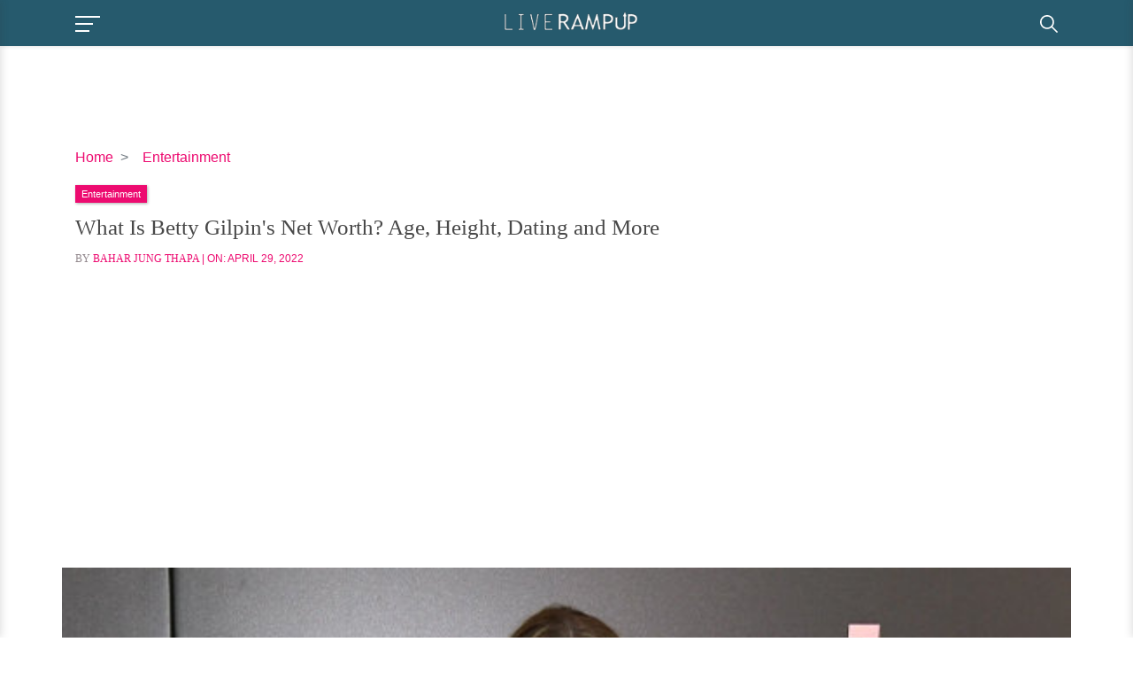

--- FILE ---
content_type: text/html; charset=utf-8
request_url: https://www.google.com/recaptcha/api2/aframe
body_size: 265
content:
<!DOCTYPE HTML><html><head><meta http-equiv="content-type" content="text/html; charset=UTF-8"></head><body><script nonce="E5dclhbMhNhsSfW8h8Dv8Q">/** Anti-fraud and anti-abuse applications only. See google.com/recaptcha */ try{var clients={'sodar':'https://pagead2.googlesyndication.com/pagead/sodar?'};window.addEventListener("message",function(a){try{if(a.source===window.parent){var b=JSON.parse(a.data);var c=clients[b['id']];if(c){var d=document.createElement('img');d.src=c+b['params']+'&rc='+(localStorage.getItem("rc::a")?sessionStorage.getItem("rc::b"):"");window.document.body.appendChild(d);sessionStorage.setItem("rc::e",parseInt(sessionStorage.getItem("rc::e")||0)+1);localStorage.setItem("rc::h",'1768713188820');}}}catch(b){}});window.parent.postMessage("_grecaptcha_ready", "*");}catch(b){}</script></body></html>